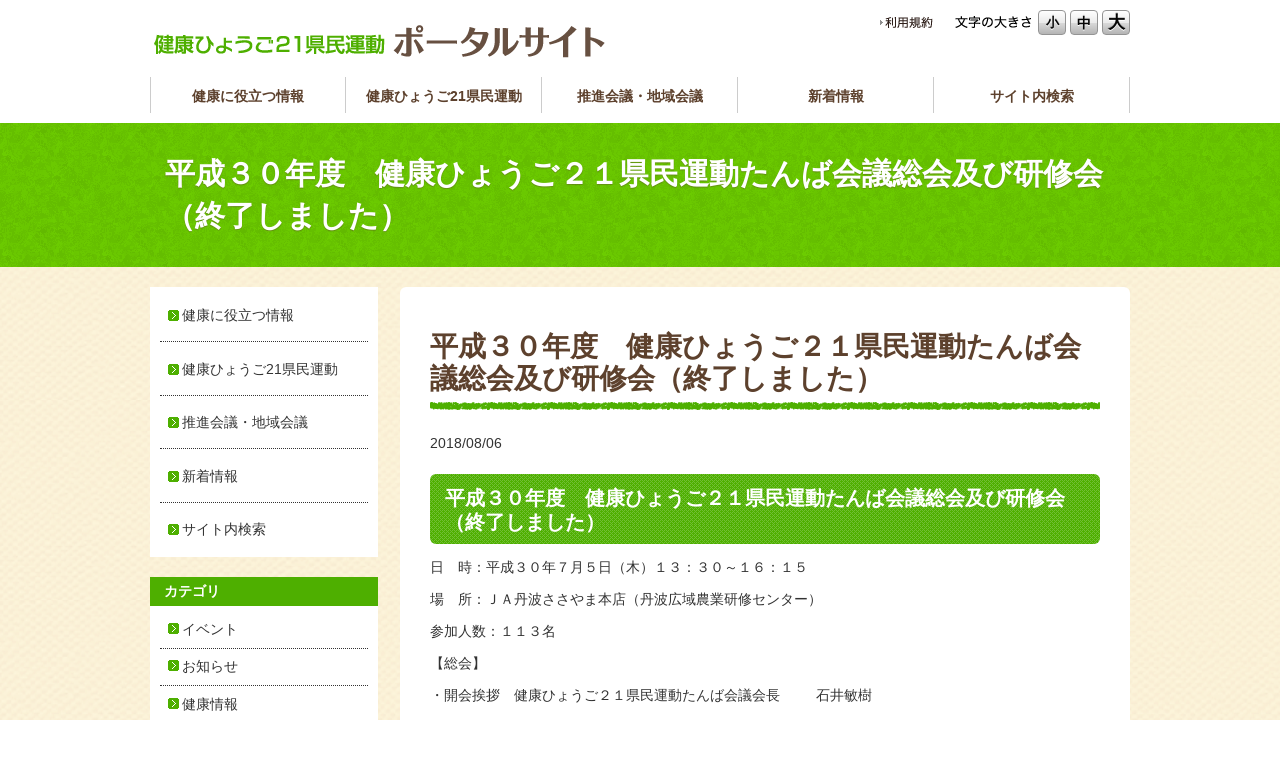

--- FILE ---
content_type: text/html; charset=UTF-8
request_url: https://www.kenko-hyogo21.jp/report/6850/
body_size: 8889
content:
<!DOCTYPE html>
<meta http-equiv="Content-Type" content="text/html; charset=UTF-8">
<meta http-equiv="X-UA-Compatible" content="IE=edge,chrome=1">
<meta http-equiv="content-language" content="ja"> 
<title>平成３０年度　健康ひょうご２１県民運動たんば会議総会及び研修会（終了しました） | 健康ひょうご21県民運動ポータルサイト</title>
<meta name="description" content="健康ひょうご21県民運動ポータルサイト">
<meta  name="keywords" content="健康ひょうご21県民運動ポータルサイト"><!--<meta name="viewport" content="width=device-width,initial-scale=1,user-scalable=no,maximum-scale=1" />-->

<!-- for apple -->
<!--<link rel="apple-touch-icon" sizes="180x180" href="https://www.kenko-hyogo21.jp/wp/wp-content/themes/kenko-hyogo21/images/favicon_icon_ogp/apple-icon-180x180.png">-->
<!-- favicon -->
<!--<link rel="icon" href="https://www.kenko-hyogo21.jp/wp/wp-content/themes/kenko-hyogo21/images/favicon_icon_ogp/favicon.ico" type="image/x-icon">-->

<!--[if lt IE 9]>
<script src="https://www.kenko-hyogo21.jp/wp/wp-content/themes/kenko-hyogo21/js/html5shiv.js"></script>
<script src="https://www.kenko-hyogo21.jp/wp/wp-content/themes/kenko-hyogo21/js/IE9.js></script>
<script src="https://www.kenko-hyogo21.jp/wp/wp-content/themes/kenko-hyogo21/js/css3-mediaqueries.js></script>
<![endif]-->
 <meta name='robots' content='max-image-preview:large' />
	<style>img:is([sizes="auto" i], [sizes^="auto," i]) { contain-intrinsic-size: 3000px 1500px }</style>
	<script type="text/javascript">
/* <![CDATA[ */
window._wpemojiSettings = {"baseUrl":"https:\/\/s.w.org\/images\/core\/emoji\/16.0.1\/72x72\/","ext":".png","svgUrl":"https:\/\/s.w.org\/images\/core\/emoji\/16.0.1\/svg\/","svgExt":".svg","source":{"concatemoji":"https:\/\/www.kenko-hyogo21.jp\/wp\/wp-includes\/js\/wp-emoji-release.min.js"}};
/*! This file is auto-generated */
!function(s,n){var o,i,e;function c(e){try{var t={supportTests:e,timestamp:(new Date).valueOf()};sessionStorage.setItem(o,JSON.stringify(t))}catch(e){}}function p(e,t,n){e.clearRect(0,0,e.canvas.width,e.canvas.height),e.fillText(t,0,0);var t=new Uint32Array(e.getImageData(0,0,e.canvas.width,e.canvas.height).data),a=(e.clearRect(0,0,e.canvas.width,e.canvas.height),e.fillText(n,0,0),new Uint32Array(e.getImageData(0,0,e.canvas.width,e.canvas.height).data));return t.every(function(e,t){return e===a[t]})}function u(e,t){e.clearRect(0,0,e.canvas.width,e.canvas.height),e.fillText(t,0,0);for(var n=e.getImageData(16,16,1,1),a=0;a<n.data.length;a++)if(0!==n.data[a])return!1;return!0}function f(e,t,n,a){switch(t){case"flag":return n(e,"\ud83c\udff3\ufe0f\u200d\u26a7\ufe0f","\ud83c\udff3\ufe0f\u200b\u26a7\ufe0f")?!1:!n(e,"\ud83c\udde8\ud83c\uddf6","\ud83c\udde8\u200b\ud83c\uddf6")&&!n(e,"\ud83c\udff4\udb40\udc67\udb40\udc62\udb40\udc65\udb40\udc6e\udb40\udc67\udb40\udc7f","\ud83c\udff4\u200b\udb40\udc67\u200b\udb40\udc62\u200b\udb40\udc65\u200b\udb40\udc6e\u200b\udb40\udc67\u200b\udb40\udc7f");case"emoji":return!a(e,"\ud83e\udedf")}return!1}function g(e,t,n,a){var r="undefined"!=typeof WorkerGlobalScope&&self instanceof WorkerGlobalScope?new OffscreenCanvas(300,150):s.createElement("canvas"),o=r.getContext("2d",{willReadFrequently:!0}),i=(o.textBaseline="top",o.font="600 32px Arial",{});return e.forEach(function(e){i[e]=t(o,e,n,a)}),i}function t(e){var t=s.createElement("script");t.src=e,t.defer=!0,s.head.appendChild(t)}"undefined"!=typeof Promise&&(o="wpEmojiSettingsSupports",i=["flag","emoji"],n.supports={everything:!0,everythingExceptFlag:!0},e=new Promise(function(e){s.addEventListener("DOMContentLoaded",e,{once:!0})}),new Promise(function(t){var n=function(){try{var e=JSON.parse(sessionStorage.getItem(o));if("object"==typeof e&&"number"==typeof e.timestamp&&(new Date).valueOf()<e.timestamp+604800&&"object"==typeof e.supportTests)return e.supportTests}catch(e){}return null}();if(!n){if("undefined"!=typeof Worker&&"undefined"!=typeof OffscreenCanvas&&"undefined"!=typeof URL&&URL.createObjectURL&&"undefined"!=typeof Blob)try{var e="postMessage("+g.toString()+"("+[JSON.stringify(i),f.toString(),p.toString(),u.toString()].join(",")+"));",a=new Blob([e],{type:"text/javascript"}),r=new Worker(URL.createObjectURL(a),{name:"wpTestEmojiSupports"});return void(r.onmessage=function(e){c(n=e.data),r.terminate(),t(n)})}catch(e){}c(n=g(i,f,p,u))}t(n)}).then(function(e){for(var t in e)n.supports[t]=e[t],n.supports.everything=n.supports.everything&&n.supports[t],"flag"!==t&&(n.supports.everythingExceptFlag=n.supports.everythingExceptFlag&&n.supports[t]);n.supports.everythingExceptFlag=n.supports.everythingExceptFlag&&!n.supports.flag,n.DOMReady=!1,n.readyCallback=function(){n.DOMReady=!0}}).then(function(){return e}).then(function(){var e;n.supports.everything||(n.readyCallback(),(e=n.source||{}).concatemoji?t(e.concatemoji):e.wpemoji&&e.twemoji&&(t(e.twemoji),t(e.wpemoji)))}))}((window,document),window._wpemojiSettings);
/* ]]> */
</script>
	<style type="text/css">
	.wp-pagenavi{margin-left:auto !important; margin-right:auto; !important}
	</style>
  <link rel='stylesheet' id='external-links-css' href='https://www.kenko-hyogo21.jp/wp/wp-content/plugins/sem-external-links/sem-external-links.css' type='text/css' media='all' />
<style id='wp-emoji-styles-inline-css' type='text/css'>

	img.wp-smiley, img.emoji {
		display: inline !important;
		border: none !important;
		box-shadow: none !important;
		height: 1em !important;
		width: 1em !important;
		margin: 0 0.07em !important;
		vertical-align: -0.1em !important;
		background: none !important;
		padding: 0 !important;
	}
</style>
<link rel='stylesheet' id='wp-block-library-css' href='https://www.kenko-hyogo21.jp/wp/wp-includes/css/dist/block-library/style.min.css' type='text/css' media='all' />
<style id='classic-theme-styles-inline-css' type='text/css'>
/*! This file is auto-generated */
.wp-block-button__link{color:#fff;background-color:#32373c;border-radius:9999px;box-shadow:none;text-decoration:none;padding:calc(.667em + 2px) calc(1.333em + 2px);font-size:1.125em}.wp-block-file__button{background:#32373c;color:#fff;text-decoration:none}
</style>
<style id='global-styles-inline-css' type='text/css'>
:root{--wp--preset--aspect-ratio--square: 1;--wp--preset--aspect-ratio--4-3: 4/3;--wp--preset--aspect-ratio--3-4: 3/4;--wp--preset--aspect-ratio--3-2: 3/2;--wp--preset--aspect-ratio--2-3: 2/3;--wp--preset--aspect-ratio--16-9: 16/9;--wp--preset--aspect-ratio--9-16: 9/16;--wp--preset--color--black: #000000;--wp--preset--color--cyan-bluish-gray: #abb8c3;--wp--preset--color--white: #ffffff;--wp--preset--color--pale-pink: #f78da7;--wp--preset--color--vivid-red: #cf2e2e;--wp--preset--color--luminous-vivid-orange: #ff6900;--wp--preset--color--luminous-vivid-amber: #fcb900;--wp--preset--color--light-green-cyan: #7bdcb5;--wp--preset--color--vivid-green-cyan: #00d084;--wp--preset--color--pale-cyan-blue: #8ed1fc;--wp--preset--color--vivid-cyan-blue: #0693e3;--wp--preset--color--vivid-purple: #9b51e0;--wp--preset--gradient--vivid-cyan-blue-to-vivid-purple: linear-gradient(135deg,rgba(6,147,227,1) 0%,rgb(155,81,224) 100%);--wp--preset--gradient--light-green-cyan-to-vivid-green-cyan: linear-gradient(135deg,rgb(122,220,180) 0%,rgb(0,208,130) 100%);--wp--preset--gradient--luminous-vivid-amber-to-luminous-vivid-orange: linear-gradient(135deg,rgba(252,185,0,1) 0%,rgba(255,105,0,1) 100%);--wp--preset--gradient--luminous-vivid-orange-to-vivid-red: linear-gradient(135deg,rgba(255,105,0,1) 0%,rgb(207,46,46) 100%);--wp--preset--gradient--very-light-gray-to-cyan-bluish-gray: linear-gradient(135deg,rgb(238,238,238) 0%,rgb(169,184,195) 100%);--wp--preset--gradient--cool-to-warm-spectrum: linear-gradient(135deg,rgb(74,234,220) 0%,rgb(151,120,209) 20%,rgb(207,42,186) 40%,rgb(238,44,130) 60%,rgb(251,105,98) 80%,rgb(254,248,76) 100%);--wp--preset--gradient--blush-light-purple: linear-gradient(135deg,rgb(255,206,236) 0%,rgb(152,150,240) 100%);--wp--preset--gradient--blush-bordeaux: linear-gradient(135deg,rgb(254,205,165) 0%,rgb(254,45,45) 50%,rgb(107,0,62) 100%);--wp--preset--gradient--luminous-dusk: linear-gradient(135deg,rgb(255,203,112) 0%,rgb(199,81,192) 50%,rgb(65,88,208) 100%);--wp--preset--gradient--pale-ocean: linear-gradient(135deg,rgb(255,245,203) 0%,rgb(182,227,212) 50%,rgb(51,167,181) 100%);--wp--preset--gradient--electric-grass: linear-gradient(135deg,rgb(202,248,128) 0%,rgb(113,206,126) 100%);--wp--preset--gradient--midnight: linear-gradient(135deg,rgb(2,3,129) 0%,rgb(40,116,252) 100%);--wp--preset--font-size--small: 13px;--wp--preset--font-size--medium: 20px;--wp--preset--font-size--large: 36px;--wp--preset--font-size--x-large: 42px;--wp--preset--spacing--20: 0.44rem;--wp--preset--spacing--30: 0.67rem;--wp--preset--spacing--40: 1rem;--wp--preset--spacing--50: 1.5rem;--wp--preset--spacing--60: 2.25rem;--wp--preset--spacing--70: 3.38rem;--wp--preset--spacing--80: 5.06rem;--wp--preset--shadow--natural: 6px 6px 9px rgba(0, 0, 0, 0.2);--wp--preset--shadow--deep: 12px 12px 50px rgba(0, 0, 0, 0.4);--wp--preset--shadow--sharp: 6px 6px 0px rgba(0, 0, 0, 0.2);--wp--preset--shadow--outlined: 6px 6px 0px -3px rgba(255, 255, 255, 1), 6px 6px rgba(0, 0, 0, 1);--wp--preset--shadow--crisp: 6px 6px 0px rgba(0, 0, 0, 1);}:where(.is-layout-flex){gap: 0.5em;}:where(.is-layout-grid){gap: 0.5em;}body .is-layout-flex{display: flex;}.is-layout-flex{flex-wrap: wrap;align-items: center;}.is-layout-flex > :is(*, div){margin: 0;}body .is-layout-grid{display: grid;}.is-layout-grid > :is(*, div){margin: 0;}:where(.wp-block-columns.is-layout-flex){gap: 2em;}:where(.wp-block-columns.is-layout-grid){gap: 2em;}:where(.wp-block-post-template.is-layout-flex){gap: 1.25em;}:where(.wp-block-post-template.is-layout-grid){gap: 1.25em;}.has-black-color{color: var(--wp--preset--color--black) !important;}.has-cyan-bluish-gray-color{color: var(--wp--preset--color--cyan-bluish-gray) !important;}.has-white-color{color: var(--wp--preset--color--white) !important;}.has-pale-pink-color{color: var(--wp--preset--color--pale-pink) !important;}.has-vivid-red-color{color: var(--wp--preset--color--vivid-red) !important;}.has-luminous-vivid-orange-color{color: var(--wp--preset--color--luminous-vivid-orange) !important;}.has-luminous-vivid-amber-color{color: var(--wp--preset--color--luminous-vivid-amber) !important;}.has-light-green-cyan-color{color: var(--wp--preset--color--light-green-cyan) !important;}.has-vivid-green-cyan-color{color: var(--wp--preset--color--vivid-green-cyan) !important;}.has-pale-cyan-blue-color{color: var(--wp--preset--color--pale-cyan-blue) !important;}.has-vivid-cyan-blue-color{color: var(--wp--preset--color--vivid-cyan-blue) !important;}.has-vivid-purple-color{color: var(--wp--preset--color--vivid-purple) !important;}.has-black-background-color{background-color: var(--wp--preset--color--black) !important;}.has-cyan-bluish-gray-background-color{background-color: var(--wp--preset--color--cyan-bluish-gray) !important;}.has-white-background-color{background-color: var(--wp--preset--color--white) !important;}.has-pale-pink-background-color{background-color: var(--wp--preset--color--pale-pink) !important;}.has-vivid-red-background-color{background-color: var(--wp--preset--color--vivid-red) !important;}.has-luminous-vivid-orange-background-color{background-color: var(--wp--preset--color--luminous-vivid-orange) !important;}.has-luminous-vivid-amber-background-color{background-color: var(--wp--preset--color--luminous-vivid-amber) !important;}.has-light-green-cyan-background-color{background-color: var(--wp--preset--color--light-green-cyan) !important;}.has-vivid-green-cyan-background-color{background-color: var(--wp--preset--color--vivid-green-cyan) !important;}.has-pale-cyan-blue-background-color{background-color: var(--wp--preset--color--pale-cyan-blue) !important;}.has-vivid-cyan-blue-background-color{background-color: var(--wp--preset--color--vivid-cyan-blue) !important;}.has-vivid-purple-background-color{background-color: var(--wp--preset--color--vivid-purple) !important;}.has-black-border-color{border-color: var(--wp--preset--color--black) !important;}.has-cyan-bluish-gray-border-color{border-color: var(--wp--preset--color--cyan-bluish-gray) !important;}.has-white-border-color{border-color: var(--wp--preset--color--white) !important;}.has-pale-pink-border-color{border-color: var(--wp--preset--color--pale-pink) !important;}.has-vivid-red-border-color{border-color: var(--wp--preset--color--vivid-red) !important;}.has-luminous-vivid-orange-border-color{border-color: var(--wp--preset--color--luminous-vivid-orange) !important;}.has-luminous-vivid-amber-border-color{border-color: var(--wp--preset--color--luminous-vivid-amber) !important;}.has-light-green-cyan-border-color{border-color: var(--wp--preset--color--light-green-cyan) !important;}.has-vivid-green-cyan-border-color{border-color: var(--wp--preset--color--vivid-green-cyan) !important;}.has-pale-cyan-blue-border-color{border-color: var(--wp--preset--color--pale-cyan-blue) !important;}.has-vivid-cyan-blue-border-color{border-color: var(--wp--preset--color--vivid-cyan-blue) !important;}.has-vivid-purple-border-color{border-color: var(--wp--preset--color--vivid-purple) !important;}.has-vivid-cyan-blue-to-vivid-purple-gradient-background{background: var(--wp--preset--gradient--vivid-cyan-blue-to-vivid-purple) !important;}.has-light-green-cyan-to-vivid-green-cyan-gradient-background{background: var(--wp--preset--gradient--light-green-cyan-to-vivid-green-cyan) !important;}.has-luminous-vivid-amber-to-luminous-vivid-orange-gradient-background{background: var(--wp--preset--gradient--luminous-vivid-amber-to-luminous-vivid-orange) !important;}.has-luminous-vivid-orange-to-vivid-red-gradient-background{background: var(--wp--preset--gradient--luminous-vivid-orange-to-vivid-red) !important;}.has-very-light-gray-to-cyan-bluish-gray-gradient-background{background: var(--wp--preset--gradient--very-light-gray-to-cyan-bluish-gray) !important;}.has-cool-to-warm-spectrum-gradient-background{background: var(--wp--preset--gradient--cool-to-warm-spectrum) !important;}.has-blush-light-purple-gradient-background{background: var(--wp--preset--gradient--blush-light-purple) !important;}.has-blush-bordeaux-gradient-background{background: var(--wp--preset--gradient--blush-bordeaux) !important;}.has-luminous-dusk-gradient-background{background: var(--wp--preset--gradient--luminous-dusk) !important;}.has-pale-ocean-gradient-background{background: var(--wp--preset--gradient--pale-ocean) !important;}.has-electric-grass-gradient-background{background: var(--wp--preset--gradient--electric-grass) !important;}.has-midnight-gradient-background{background: var(--wp--preset--gradient--midnight) !important;}.has-small-font-size{font-size: var(--wp--preset--font-size--small) !important;}.has-medium-font-size{font-size: var(--wp--preset--font-size--medium) !important;}.has-large-font-size{font-size: var(--wp--preset--font-size--large) !important;}.has-x-large-font-size{font-size: var(--wp--preset--font-size--x-large) !important;}
:where(.wp-block-post-template.is-layout-flex){gap: 1.25em;}:where(.wp-block-post-template.is-layout-grid){gap: 1.25em;}
:where(.wp-block-columns.is-layout-flex){gap: 2em;}:where(.wp-block-columns.is-layout-grid){gap: 2em;}
:root :where(.wp-block-pullquote){font-size: 1.5em;line-height: 1.6;}
</style>
<link rel='stylesheet' id='wp-polls-css' href='https://www.kenko-hyogo21.jp/wp/wp-content/plugins/wp-polls/polls-css.css' type='text/css' media='all' />
<style id='wp-polls-inline-css' type='text/css'>
.wp-polls .pollbar {
	margin: 1px;
	font-size: 8px;
	line-height: 10px;
	height: 10px;
	background: #d8e1eb;
	border: 1px solid #c8c8c8;
}

</style>
<link rel='stylesheet' id='reset-css-css' href='https://www.kenko-hyogo21.jp/wp/wp-content/themes/kenko-hyogo21/css/reset.css' type='text/css' media='all' />
<link rel='stylesheet' id='font-awesome-css-css' href='https://www.kenko-hyogo21.jp/wp/wp-content/themes/kenko-hyogo21/font/font-awesome/css/font-awesome.css' type='text/css' media='all' />
<link rel='stylesheet' id='common-css-css' href='https://www.kenko-hyogo21.jp/wp/wp-content/themes/kenko-hyogo21/css/style.css' type='text/css' media='all' />
<link rel='stylesheet' id='wp-pagenavi-style-css' href='https://www.kenko-hyogo21.jp/wp/wp-content/plugins/wp-pagenavi-style/css/css3_green.css' type='text/css' media='all' />
<script type="text/javascript" src="https://www.kenko-hyogo21.jp/wp/wp-content/themes/kenko-hyogo21/js/jquery-1.11.1.min.js" id="jquery-js"></script>
<script type="text/javascript" src="https://www.kenko-hyogo21.jp/wp/wp-content/themes/kenko-hyogo21/js/css3-mediaqueries.js" id="css3-mediaqueries-js"></script>
<script type="text/javascript" src="https://www.kenko-hyogo21.jp/wp/wp-content/themes/kenko-hyogo21/js/jquery.cookie.js" id="cookie-js-js"></script>
<script type="text/javascript" src="https://www.kenko-hyogo21.jp/wp/wp-content/themes/kenko-hyogo21/js/jquery.textresizer.min.js" id="textresizer-js-js"></script>
<link rel="https://api.w.org/" href="https://www.kenko-hyogo21.jp/wp-json/" /><link rel="alternate" title="JSON" type="application/json" href="https://www.kenko-hyogo21.jp/wp-json/wp/v2/posts/6850" /><link rel="alternate" title="oEmbed (JSON)" type="application/json+oembed" href="https://www.kenko-hyogo21.jp/wp-json/oembed/1.0/embed?url=https%3A%2F%2Fwww.kenko-hyogo21.jp%2Freport%2F6850%2F" />
<link rel="alternate" title="oEmbed (XML)" type="text/xml+oembed" href="https://www.kenko-hyogo21.jp/wp-json/oembed/1.0/embed?url=https%3A%2F%2Fwww.kenko-hyogo21.jp%2Freport%2F6850%2F&#038;format=xml" />
	<style type="text/css">
	 .wp-pagenavi
	{
		font-size:12px !important;
	}
	</style>
	<link rel="icon" href="https://www.kenko-hyogo21.jp/wp/wp-content/uploads/2025/11/cropped-kenzoukun01-32x32.png" sizes="32x32" />
<link rel="icon" href="https://www.kenko-hyogo21.jp/wp/wp-content/uploads/2025/11/cropped-kenzoukun01-192x192.png" sizes="192x192" />
<link rel="apple-touch-icon" href="https://www.kenko-hyogo21.jp/wp/wp-content/uploads/2025/11/cropped-kenzoukun01-180x180.png" />
<meta name="msapplication-TileImage" content="https://www.kenko-hyogo21.jp/wp/wp-content/uploads/2025/11/cropped-kenzoukun01-270x270.png" />
<script type="text/javascript">
jQuery(document).ready( function() {
	jQuery( "#fontsize a" ).textresizer({
		target: "#contents",
		type: "cssClass",
		sizes: [
			"font_size1",
			"font_size2",
			"font_size3"
		]
	});
});
</script>
<script type="text/javascript">
jQuery(window).on("load",function(){
jQuery("#fontsize ul li a").heightLine({fontSizeCheck:true});
});
</script>
<script type="text/javascript">
jQuery(window).on("load",function(){
jQuery("#fontsize a").click(function(){
location.reload();})
});
</script>



<script>
  (function(i,s,o,g,r,a,m){i['GoogleAnalyticsObject']=r;i[r]=i[r]||function(){
  (i[r].q=i[r].q||[]).push(arguments)},i[r].l=1*new Date();a=s.createElement(o),
  m=s.getElementsByTagName(o)[0];a.async=1;a.src=g;m.parentNode.insertBefore(a,m)
  })(window,document,'script','//www.google-analytics.com/analytics.js','ga');

  ga('create', 'UA-58620639-1', 'auto');
  ga('send', 'pageview');

</script>

</head>

<body class="wp-singular post-template-default single single-post postid-6850 single-format-standard wp-theme-kenko-hyogo21">
<header id="header" role="banner">
<div class="container">

<h1 id="header-logo">
<a href="https://www.kenko-hyogo21.jp/" title="健康ひょうご21県民運動 ポータルサイト">
<img src="https://www.kenko-hyogo21.jp/wp/wp-content/themes/kenko-hyogo21/images/header-logo.png" alt="健康ひょうご21県民運動 ポータルサイト">
</a>
</h1>
<!-- /#site_title-->


<div id="fontsize" class="cf">
<p><img alt="文字の大きさ" src="https://www.kenko-hyogo21.jp/wp/wp-content/themes/kenko-hyogo21/images/header-fontsize_txt.png"></p>
<ul>
<li><a href="javascript:void(0)" class="font_size1" >小</a></li>
<li><a href="javascript:void(0)" class="font_size2" >中</a></li>
<li><a href="javascript:void(0)" class="font_size3" >大</a></li>
</ul>
</div>
<!-- /#fontsize -->

<nav id="header-navi">
<ul class="cf" style="margin-top: 2px;">
<li class="mr20"><a href="https://www.kenko-hyogo21.jp/policy/"><img src="https://www.kenko-hyogo21.jp/wp/wp-content/themes/kenko-hyogo21/images/header-navi01.png" alt="利用規約"></a></li>
<!--<li><a href="#"><img src="https://www.kenko-hyogo21.jp/wp/wp-content/themes/kenko-hyogo21/images/header-navi02.png" alt="サイトマップ"></a></li>
<li><a href="#" class="loginbtn"><img src="https://www.kenko-hyogo21.jp/wp/wp-content/themes/kenko-hyogo21/images/header-login_btn.png" alt="関係者ログイン"></a></li>-->
</ul><!-- /#header-navi -->
</nav>

  <nav>

<ul  id="gnavi" class="cf">
<!--
<li><a href="https://www.kenko-hyogo21.jp/%e5%b9%b3%e6%88%90%ef%bc%93%ef%bc%90%e5%b9%b4%e5%ba%a6%e3%80%80%e5%81%a5%e5%ba%b7%e3%81%b2%e3%82%87%e3%81%86%e3%81%94%ef%bc%92%ef%bc%91%e7%9c%8c%e6%b0%91%e9%81%8b%e5%8b%95%e3%81%9f%e3%82%93%e3%81%b0-2/">特集記事</a>
 </li>-->
 
<li><a href="https://www.kenko-hyogo21.jp/health/">健康に役立つ情報</a> 
<div class="gnavi-sub"><ul>
<li><a href="https://www.kenko-hyogo21.jp/health/shihyo/">県民行動指標</a></li><li><a href="https://www.kenko-hyogo21.jp/health/kenkocheck/">健康チェック</a></li><li><a href="https://www.kenko-hyogo21.jp/health/physical_health/">からだの健康</a></li><li><a href="https://www.kenko-hyogo21.jp/health/syoku/">食の健康</a></li><li><a href="https://www.kenko-hyogo21.jp/health/tabako/">たばこ対策</a></li><li><a href="https://www.kenko-hyogo21.jp/health/alcohol_measures/">アルコール対策</a></li><li><a href="https://www.kenko-hyogo21.jp/health/tooth_mouth/">歯と口腔</a></li><li><a href="https://www.kenko-hyogo21.jp/health/kokoro/">こころの健康</a></li><li><a href="https://www.kenko-hyogo21.jp/health/ensure/">健康危機対策</a></li><li><a href="https://www.kenko-hyogo21.jp/health/kenkou-taisou/">健康体操</a></li><li><a href="https://www.kenko-hyogo21.jp/health/health_policy/">兵庫県の健康政策</a></li></ul></div>
 </li>
<li><a href="https://www.kenko-hyogo21.jp/kenko-hyogo21/">健康ひょうご21県民運動</a>
<div class="gnavi-sub"><ul>
<li><a href="https://www.kenko-hyogo21.jp/kenko-hyogo21/greeting/">会長あいさつ</a></li><li><a href="https://www.kenko-hyogo21.jp/kenko-hyogo21/about/">県民運動とは</a></li><li><a href="https://www.kenko-hyogo21.jp/kenko-hyogo21/taisei/">推進体制</a></li><li><a href="https://www.kenko-hyogo21.jp/kenko-hyogo21/suishin_about/">参画団体と推進員</a></li><li><a href="https://www.kenko-hyogo21.jp/kenko-hyogo21/myplan/">マイプラン実践講座</a></li><li><a href="https://www.kenko-hyogo21.jp/kenko-hyogo21/syokujigyo/">食生活改善事業</a></li><li><a href="https://www.kenko-hyogo21.jp/kenko-hyogo21/concert/">😊食育コンサート🎶</a></li><li><a href="https://www.kenko-hyogo21.jp/kenko-hyogo21/soysong/">大豆のうた</a></li><li><a href="https://www.kenko-hyogo21.jp/kenko-hyogo21/sponsor/">協賛企業のご紹介</a></li><li><a href="https://www.kenko-hyogo21.jp/kenko-hyogo21/kenkou_hiroba/">県民運動のひろば</a></li><li><a href="https://www.kenko-hyogo21.jp/kenko-hyogo21/health_knowledge/">健康づくり情報・基礎知識</a></li><li><a href="https://www.kenko-hyogo21.jp/kenko-hyogo21/%e5%8f%82%e7%94%bb%e5%9b%a3%e4%bd%93%e5%81%a5%e5%ba%b7%e6%83%85%e5%a0%b1%e3%81%b8%e3%81%ae%e3%83%aa%e3%83%b3%e3%82%af%e3%83%9a%e3%83%bc%e3%82%b8/">参画団体健康情報へのリンクページ</a></li><li><a href="https://www.kenko-hyogo21.jp/kenko-hyogo21/2_anniversary-html/">&#8220;祝&#8221;健康ひょうご21県民運動20周年</a></li><li><a href="https://www.kenko-hyogo21.jp/kenko-hyogo21/movie/">健康づくりに関する講演会動画</a></li></ul></div>
 </li>

<li><a href="https://www.kenko-hyogo21.jp/branch-info/">推進会議・地域会議</a>
<div class="gnavi-sub"><ul>
<li><a href="https://www.kenko-hyogo21.jp/branch-info/headquarters/">推進会議</a></li><li><a href="https://www.kenko-hyogo21.jp/branch-info/s_hanshin/">阪神南会議</a></li><li><a href="https://www.kenko-hyogo21.jp/branch-info/n_hanshin/">阪神北会議</a></li><li><a href="https://www.kenko-hyogo21.jp/branch-info/e_harima/">東播磨会議</a></li><li><a href="https://www.kenko-hyogo21.jp/branch-info/n_harima/">北播磨会議</a></li><li><a href="https://www.kenko-hyogo21.jp/branch-info/c_harima/">中播磨会議</a></li><li><a href="https://www.kenko-hyogo21.jp/branch-info/w_harima/">西播磨会議</a></li><li><a href="https://www.kenko-hyogo21.jp/branch-info/tajima/">但馬会議</a></li><li><a href="https://www.kenko-hyogo21.jp/branch-info/tanba/">たんば会議</a></li><li><a href="https://www.kenko-hyogo21.jp/branch-info/awaji/">淡路会議</a></li></ul></div>
 </li>

<li><a href="https://www.kenko-hyogo21.jp/update/">新着情報</a>
 </li>
 <li><a href="https://www.kenko-hyogo21.jp/sitesearch/">サイト内検索</a></li> 
</ul><!-- /#gnavi -->
 </nav>
</div><!-- /container-->
</header><!-- /header -->
  <section id="header-title"> 
           <!--▽container▽-->
           <div class="container">
		   
<h1>平成３０年度　健康ひょうご２１県民運動たんば会議総会及び研修会（終了しました）</h1></div>
<!--△container△--> 
 </section> <div id="contents"  class="container" role="main">
<!--▼▼contents-main▼▼-->
<article id="contents-main">

<!--▼edit-box▼-->
<div id="edit-box">

<h1>平成３０年度　健康ひょうご２１県民運動たんば会議総会及び研修会（終了しました）</h1>
 <p class="time">2018/08/06</p>
  

 <!--▼section-box▲▼-->
          <section id="jump1" class="section-box">
          <h2>平成３０年度　健康ひょうご２１県民運動たんば会議総会及び研修会（終了しました）</h2>


           <p>日　時：平成３０年７月５日（木）１３：３０～１６：１５</p>
<p>場　所：ＪＡ丹波ささやま本店（丹波広域農業研修センター）</p>
<p>参加人数：１１３名</p>
<p>【総会】</p>
<p>・開会挨拶　健康ひょうご２１県民運動たんば会議会長         石井敏樹</p>
<p>・来賓祝辞　篠山市長　酒井　隆明氏</p>
<p>・議事</p>
<p>【研修会】</p>
<p>・＋１０分（プラス・テン）エクササイズ</p>
<p>講師　公益財団法人　兵庫県健康財団　健康運動指導士　亀澤　徹郎氏</p>
<p>・情報提供「丹波圏域における食の現状について」</p>
<p>丹波健康福祉事務所健康管理課　山下かえで管理栄養士</p>
<p>・講演「健康長寿を目指す食べ方～食べるタイミングと食べる順番とは？～」</p>
<p>講師　京都女子大学家政学部食物栄養学科   教授　今井　佐恵子氏</p>
<p>たくさんの方にご参加いただき、ありがとうございました。</p>
<p><img decoding="async" width="30" height="30" class="details-image alignnone" alt="" src="https://www.kenko-hyogo21.jp/wp/wp-content/uploads/2018/04/admin-ajax.png" />　総会・研修会報告</p>
<p>&nbsp;</p>
<p>&nbsp;</p>
<p>&nbsp;</p>


</section>

<!--▲section-box▲-->

 
 </div>
<!--▲edit-box▲-->




</article>
<!--▲▲contents-main▲▲-->

<div id="contents-side">

            <nav>
                <ul class="sidenavi">
            <li class="first"><a href="https://www.kenko-hyogo21.jp/health/">健康に役立つ情報</a>
            </li>
            <li><a href="https://www.kenko-hyogo21.jp/kenko-hyogo21/">健康ひょうご21県民運動</a>
                </li>
                <li><a href="https://www.kenko-hyogo21.jp/branch-info/">推進会議・地域会議</a>
                    </li>
                    <li><a href="https://www.kenko-hyogo21.jp/update/">新着情報</a>
                        </li>
                        <li class="last"><a href="https://www.kenko-hyogo21.jp/sitesearch/">サイト内検索</a>
                        </li>
        </ul>
        <!-- /#sidenavi-->

        
    </nav>

    
        <nav>
        <h3 class="title">カテゴリ</h3>
        <ul class="sidenavi sidenavi-thin">
            	<li class="cat-item cat-item-94"><a href="https://www.kenko-hyogo21.jp/category/event/">イベント</a>
</li>
	<li class="cat-item cat-item-55"><a href="https://www.kenko-hyogo21.jp/category/info/">お知らせ</a>
</li>
	<li class="cat-item cat-item-102"><a href="https://www.kenko-hyogo21.jp/category/health_info/">健康情報</a>
</li>
	<li class="cat-item cat-item-104"><a href="https://www.kenko-hyogo21.jp/category/report/">報告</a>
</li>
        </ul>
    </nav>
    <nav>
        <h3 class="title">アーカイブ</h3>
        <ul class="sidenavi sidenavi-thin">
            	<li><a href='https://www.kenko-hyogo21.jp/date/2026/'>2026年</a></li>
	<li><a href='https://www.kenko-hyogo21.jp/date/2025/'>2025年</a></li>
	<li><a href='https://www.kenko-hyogo21.jp/date/2024/'>2024年</a></li>
	<li><a href='https://www.kenko-hyogo21.jp/date/2023/'>2023年</a></li>
	<li><a href='https://www.kenko-hyogo21.jp/date/2022/'>2022年</a></li>
	<li><a href='https://www.kenko-hyogo21.jp/date/2021/'>2021年</a></li>
	<li><a href='https://www.kenko-hyogo21.jp/date/2020/'>2020年</a></li>
	<li><a href='https://www.kenko-hyogo21.jp/date/2019/'>2019年</a></li>
	<li><a href='https://www.kenko-hyogo21.jp/date/2018/'>2018年</a></li>
	<li><a href='https://www.kenko-hyogo21.jp/date/2017/'>2017年</a></li>
        </ul>
    </nav>
    <nav>
        <h3 class="title">新着記事</h3>

        <div>
            
                        <ul class="sidenavi sidenavi-thin">
                                <li>

                    <a href="https://www.kenko-hyogo21.jp/report/17554/" title="令和7年12月26日（金）伊丹いずみ会 「クリスマスケーキを作ろう」　サカモトキッチンスタジオ 主宰 坂本 佳奈 氏">
    <span class="date" style="color:#717171;">2026/02/19</span><br>
    令和7年12月26日（金）伊丹いずみ会 「クリスマスケーキを作ろう」　サカモトキッチンスタジオ 主宰 坂本 佳奈 氏    </a>
                
                </li>

                                <li>

                    <a href="https://www.kenko-hyogo21.jp/report/17647/" title="12月19日(金)　神鋼テクノ株式会社　認知症の正しい知識、理解、共生社会について　加古川中央市民病院 認知症看護認定看護師 寺田　美奈子 氏">
    <span class="date" style="color:#717171;">2026/02/16</span><br>
    12月19日(金)　神鋼テクノ株式会社　認知症の正しい知識、理解、共生社会について　加古川中央市民病院 認知症看護認定看護師 寺田　美奈子 氏    </a>
                
                </li>

                                <li>

                    <a href="https://www.kenko-hyogo21.jp/info/16189/" title="『令和７年度 がん・生活習慣病講演会』参加申込みは終了しました">
    <span class="date" style="color:#717171;">2026/01/28</span><br>
    『令和７年度 がん・生活習慣病講演会』参加申込みは終了しました    </a>
                
                </li>

                            </ul>
                            </nav>

    


    </div>
    <!-- /#contents-side--></div>
<!-- /#contents -->
 
<footer id="footer" role="contentinfo">
<div class="container">
<div id="footer-address" class="cf">
<div>
<h3>問い合わせ先</h3>
<h4>健康ひょうご21県民運動推進会議</h4> 
<dl>
<!--<dt>〔 事務局 〕</dt>-->
<dd>〒652-0032 神戸市兵庫区荒田町2-1-12<br>
公益財団法人 兵庫県健康財団 健康づくり部<br>
TEL：078-579-0166　FAX：078-579-0600<br>
E-mail:portal-kenkodukurika[＠]kenkozaidan.or.jp<br>
※[＠]は半角に置き換えてください。
</dd>
</dl>
</div>
<div>
<h4 class="mt20">兵庫県</h4> 
<dl>
<!--<dt>〔 担　当 〕 </dt>-->
<dd>〒650-8567 神戸市中央区下山手通5-10-1<br>
保健医療部 健康増進課<br>
TEL：078-341-7711（代）<br>
E-mail:kenkouzoushinka[＠]pref.hyogo.lg.jp<br>
※[＠]は半角に置き換えてください。
</dd>
</dl>
</div>

<div class="banner">
<p><a href="http://web.pref.hyogo.lg.jp/" target="_blank" class="external" rel="nofollow"><img alt="兵庫県" src="https://www.kenko-hyogo21.jp/wp/wp-content/themes/kenko-hyogo21/images/footer_banner_01.gif"></a></p>
<p><a href="http://www.kenkozaidan.or.jp/" target="_blank" class="external" rel="nofollow"><img alt="兵庫県健康財団" src="https://www.kenko-hyogo21.jp/wp/wp-content/themes/kenko-hyogo21/images/footer_banner_02.png"></a></p>
</div>

</div>
 
<div id="footer-copy">
Copyright © 2015 kenko-hyogo21.jp. All Rights Reserved.
</div><!-- /footer_copy -->
</div><!-- /container -->
</footer><!-- /footer -->
<p id="pagetop" style="display: block;">
<a href="body"> 
<img alt="ページトップへ" src="https://www.kenko-hyogo21.jp/wp/wp-content/themes/kenko-hyogo21/images/pagetop.png">
</a>
</p>
<script type="speculationrules">
{"prefetch":[{"source":"document","where":{"and":[{"href_matches":"\/*"},{"not":{"href_matches":["\/wp\/wp-*.php","\/wp\/wp-admin\/*","\/wp\/wp-content\/uploads\/*","\/wp\/wp-content\/*","\/wp\/wp-content\/plugins\/*","\/wp\/wp-content\/themes\/kenko-hyogo21\/*","\/*\\?(.+)"]}},{"not":{"selector_matches":"a[rel~=\"nofollow\"]"}},{"not":{"selector_matches":".no-prefetch, .no-prefetch a"}}]},"eagerness":"conservative"}]}
</script>
<script type="text/javascript" id="wp-polls-js-extra">
/* <![CDATA[ */
var pollsL10n = {"ajax_url":"https:\/\/www.kenko-hyogo21.jp\/wp\/wp-admin\/admin-ajax.php","text_wait":"Your last request is still being processed. Please wait a while ...","text_valid":"Please choose a valid poll answer.","text_multiple":"Maximum number of choices allowed: ","show_loading":"1","show_fading":"1"};
/* ]]> */
</script>
<script type="text/javascript" src="https://www.kenko-hyogo21.jp/wp/wp-content/plugins/wp-polls/polls-js.js" id="wp-polls-js"></script>
<script type="text/javascript" src="https://www.kenko-hyogo21.jp/wp/wp-content/themes/kenko-hyogo21/js/common.js" id="common-js-js"></script>
<script type="text/javascript" src="https://www.kenko-hyogo21.jp/wp/wp-content/themes/kenko-hyogo21/js/OverlayEffectMenu.js" id="OverlayEffectMenu-js-js"></script>
<script type="text/javascript" src="https://www.kenko-hyogo21.jp/wp/wp-content/themes/kenko-hyogo21/js/jquery.heightLine.js" id="heightLine-js-js"></script>

<!-- Piwik -->
<!--
<script type="text/javascript">
  var _paq = _paq || [];
  _paq.push(['trackPageView']);
  _paq.push(['enableLinkTracking']);
  (function() {
    var u=(("https:" == document.location.protocol) ? "https" : "http") + "://www.kenko-hyogo21.jp/piwik/";
    _paq.push(['setTrackerUrl', u+'piwik.php']);
    _paq.push(['setSiteId', 1]);
    var d=document, g=d.createElement('script'), s=d.getElementsByTagName('script')[0]; g.type='text/javascript';
    g.defer=true; g.async=true; g.src=u+'piwik.js'; s.parentNode.insertBefore(g,s);
  })();
</script>
<noscript><p><img src="https://www.kenko-hyogo21.jp/piwik/piwik.php?idsite=1" style="border:0;" alt="" /></p></noscript>
-->
<!-- End Piwik Code -->
</body>
</html>


--- FILE ---
content_type: text/css
request_url: https://www.kenko-hyogo21.jp/wp/wp-content/themes/kenko-hyogo21/css/reset.css
body_size: 4433
content:

html, body, div, span, applet, object, iframe,
h1, h2, h3, h4, h5, h6, p, blockquote, pre,
a, abbr, acronym, address, big, cite, code,
del, dfn, em, img, ins, kbd, q, s, samp,
small, strike, strong, sub, sup, tt, var,
b, u, i, center,
dl, dt, dd, ol, ul, li,
fieldset, form, label, legend,
table, caption, tbody, tfoot, thead, tr, th, td,
article, aside, canvas, details, embed, 
figure, figcaption, footer, header, hgroup, 
menu, nav, output, ruby, section, summary,
time, mark, audio, video {
	margin: 0;
	padding: 0;
	border: 0;
	font-size: 100%;
	font: inherit;
	vertical-align: baseline;
}
/* HTML5 display-role reset for older browsers */
article, aside, details, figcaption, figure, 
footer, header, hgroup, menu, nav, section {
	display: block;
}
body {
	line-height: 1;
}
ol, ul {
	list-style: none;
}
blockquote, q {
	quotes: none;
}
blockquote:before, blockquote:after,
q:before, q:after {
	content: '';
	content: none;
}
table {
	border-collapse: collapse;
	border-spacing: 0;
}





@charset "utf-8";

/** 
 *
 * Base css
 *
 * Extract normalize.css 2011-06-21T18:23 UTC
 *  http://github.com/necolas/normalize.css
 *
 * Modify reset.css ver 1.4 with jQuery [2009/04/24]
 *  This document validates as CSS level 2.1
 *  GNU General Public License v3
 *  http://higash.net/labo/
 * Modify basic.css ver 1.2 with jQuery [2009/04/24] 
 *  This document validates as CSS level 2.1
 *  GNU General Public License v3
 *  http://higash.net/labo/
 *
 * Modify YUI Reset CSS, YUI Fonts CSS	
 *  Copyright (c) 2008, Yahoo! Inc. All rights reserved.
 *  http://developer.yahoo.com/yui/license.html
 *
 */

/* =============================================================================
   HTML5 display definitions
   ========================================================================== */

/*
 * Corrects block display not defined in IE6/7/8/9 & FF3
 */
article,
aside,
details,
figcaption,
figure,
footer,
header,
hgroup,
nav,
section { display: block; }

/*
 * Corrects inline-block display not defined in IE6/7/8/9 & FF3
 */
audio[controls],
canvas,
video { display: inline-block; *display: inline; zoom: 1; }

/*
 * Addresses margin not present in IE6/7/8/9, S5, O11
 */
figure { margin: 0; }


/* =============================================================================
   Base
   ========================================================================== */

/*
 * html InitialStyle
 */
html { color: #333; }
html,body{margin:0px;padding:0px;}
/* 
 * body InitialStyle
 */
body { font-family: 'Hiragino Kaku Gothic ProN', Meiryo, 'MS PGothic', Sans-serif; font-size: 62.5%; line-height: 150%; ; -webkit-tap-highlight-color: rgba(0,0,0,0); -webkit-text-size-adjust: 100%; -ms-text-size-adjust: 100%; height: 100%; line-height: 1.5; }

/* 
 * All InitialStyle
 */
body, div, pre, p, blockquote,
form, fieldset, input, textarea, select, option,
dl, dt, dd, ul, ol, li, h1, h2, h3, h4, h5, h6,
embed, object { margin: 0; padding: 0; vertical-align: baseline; }


/* =============================================================================
   Links
   ========================================================================== */
a { background-color: transparent; border: 0; color: #333333; cursor: pointer; outline: none; overflow: hidden; text-decoration: none; }

a:link { background-color: transparent; color: #333333; }
a:visited { background-color: transparent; color: #333333; }
a:hover { text-decoration: underline; background-color: transparent; color: #333333; }
a:active { background-color: transparent; color: #333333; }

/*
 * Addresses outline displayed oddly in Chrome
 */
a:focus { outline: thin dotted; }


/*
 * Improves readability when focused and also mouse hovered in all browsers
 * people.opera.com/patrickl/experiments/keyboard/test
 */
a:hover,
a:active { outline: 0; }

a { overflow: hidden; }


/* =============================================================================
   Typography
   ========================================================================== */

/*
 * Addresses styling not present in IE7/8/9, S5, Chrome
 */
abbr[title] { border-bottom: 1px dotted; }

/*
 * Addresses styling not present in S5, Chrome
 */
dfn { font-style: italic; }

/*
 * Addresses styling not present in IE6/7/8/9
 */
mark { background: #ff0; color: #000; }

/*
 * Improves readability of pre-formatted text in all browsers
 */
pre { white-space: pre; white-space: pre-wrap; word-wrap: break-word; }

/*
 * Prevents sub and sup affecting line-height in all browsers
 * gist.github.com/413930
 */
sub,
sup { font-size: 75%; line-height: 0; position: relative; vertical-align: baseline; }

sup { top: -0.5em; }

sub { bottom: -0.25em; }

q { quotes: none; }

q:before ,q:after { content: ''; content: none; }


/* =============================================================================
   Forms
   ========================================================================== */
button, fieldset, form, input, label, legend, select, textarea { font-family: inherit; font-size: 100%; font-style: inherit; font-weight: inherit; margin: 0; padding: 0; vertical-align: baseline; *vertical-align: middle; }

/*
 * 1. Corrects color not being inherited in IE6/7/8/9
 * 2. Corrects text not wrapping in FF3 
 * 3. Corrects alignment displayed oddly in IE6/7
 */
legend { border: 0; /* 1 */ padding: 0; white-space: normal; /* 2 */ *margin-left: -7px; /* 3 */ }

/*
 * Addresses FF3/4 setting line-height on 'input' using !important in the UA stylesheet
 */

button,
input { line-height: normal; /* 1 */ }

input { padding: 0.1em; vertical-align: middle; }


/*
 * 1. Improves usability and consistency of cursor style between image-type 'input' and others
 * 2. Corrects inability to style clickable 'input' types in iOS
 * 3. Removes inner spacing in IE7 without affecting normal text inputs
 *    Known issue: inner spacing remains in IE6
 */
button,
input[type="button"],
input[type="reset"],
input[type="submit"] { cursor: pointer; /* 1 */ -webkit-appearance: button; /* 2 */ *overflow: visible;  /* 3 */ }

/*
 * Re-set default cursor for disabled elements
 */
button[disabled],
input[disabled] { cursor: default; }

input[type="checkbox"],
input[type="radio"] { box-sizing: border-box; padding: 0; vertical-align: baseline; }

/*
 * 1. Addresses appearance set to searchfield in S5, Chrome
 * 2. Addresses box-sizing set to border-box in S5, Chrome (include -moz to future-proof)
 */
input[type="search"] { -webkit-appearance: textfield; /* 1 */ -moz-box-sizing: content-box; -webkit-box-sizing: content-box; /* 2 */ box-sizing: content-box; }

/*
 * Removes inner padding and search cancel button in S5, Chrome on OS X
 */

input[type="search"]::-webkit-search-decoration,
input[type="search"]::-webkit-search-cancel-button { -webkit-appearance: none; }

/*
 * Removes inner padding and border in FF3+
 * www.sitepen.com/blog/2008/05/14/the-devils-in-the-details-fixing-dojos-toolbar-buttons/
 */
button::-moz-focus-inner,
input::-moz-focus-inner { border: 0; padding: 0; }

legend { background: #FFF; color: #333; padding: 0.3em; }

select { padding: 0; vertical-align: baseline; }

    /* for IE6 */
    * html select { vertical-align: middle; }

    /* for IE7 */
    *:first-child+html select { vertical-align: -0.2em; }

textarea { line-height: 1.4; padding: 0.1em; vertical-align: middle; }

/*
 * 1. Removes default vertical scrollbar in IE6/7/8/9
 * 2. Improves readability and alignment in all browsers
 */
textarea { overflow: auto; /* 1 */ vertical-align: top; /* 2 */ }


/* =============================================================================
   Tables
   ========================================================================== */
table { border-collapse: collapse; border-spacing: 0; font-size: 100%; }


/* =============================================================================
   Image
   ========================================================================== */
img { border: 0; }

img { vertical-align: bottom; line-height: 0px; }

/*
 * Improves image quality when scaled in IE7
 * code.flickr.com/blog/2008/11/12/on-ui-quality-the-little-things-client-side-image-resizing/
 */
img { -ms-interpolation-mode: bicubic; }


/* =============================================================================
   Others
   ========================================================================== */

ing, abbr, acronym, fieldset { border: 0; }

/*
 * Define consistent border, margin, and padding
 */
fieldset { margin: 0 2px; padding: 0.35em 0.625em 0.75em; }

/*
 * Corrects overflow displayed oddly in IE9
 */
svg:not(:root) { overflow: hidden; }

address, caption, cite, code, dfn, em, strong, th, var { font-style: normal; font-weight: normal; }

caption, th { text-align: left; }

code, kbd, pre, samp, tt { font-family: monospace; _font-family: 'courier new', monospace; line-height: 100%; }

	/* for IE7 */
	*:first-child+html code, *:first-child+html kbd, *:first-child+html pre, *:first-child+html samp, *:first-child+html tt { font-size: 108%; }


/* =============================================================================
   Common Style
   ========================================================================== */

h1, h2, h3, h4, h5, h6 { font-size: 100%; font-weight: normal; }

hr, legend { display: none; }

object, embed { vertical-align: top; }

ol, ul { list-style-type: none; }

abbr, acronym { cursor: help; }

caption { text-align: center; }

b, em, strong { font-weight: bold; }

/* ※For Debug*/
.db { border: 1px solid #FF0000; }



/** 
 * 
 * library css
 *  Copyright (c) 2012, Dai Yosinaga All rights reserved.
 *
 */
/* =============================================================================
   text
   ========================================================================== */
.ac {text-align: center !important;}
.ar {text-align: right !important;}
.al {text-align: left !important;}
.aj { text-align: justify; /* for modern browser */  text-justify: inter-ideograph; /* IE6～8 */ }

.bold{font-weight:bold !important;}

.vertical-middle { display: -moz-inline-box; display: inline-block;	vertical-align: middle; }
/* for IE6 */ * html .vertical-middle {	display: inline; zoom: 1; }
/* for IE7 */ *:first-child+html .vertical-middle { display: inline; zoom: 1; }

a:hover.decoration-none { text-decoration: none; }

.red-text { color: #e60012; }
.yellow-bg { background-color: #fff100; }

.indent {margin-left: 1em; text-indent: -1em; }

.font10{font-size:1em !important;}
.font11{font-size:1.1em !important;}
.font12{font-size:1.2em !important;}
.font13{font-size:1.3em !important;}
.font14{font-size:1.4em !important;}
.font15{font-size:1.5em !important;}
.font16{font-size:1.6em !important;}
.font17{font-size:1.7em !important;}
.font18{font-size:1.8em !important;}
.font19{font-size:1.9em !important;}
.font20{font-size:2em !important;}
.font21{font-size:2.1em !important;}
.font22{font-size:2.2em !important;}
.font23{font-size:2.3em !important;}
.font24{font-size:2.4em !important;}

/* =============================================================================
   image
   ========================================================================== */
/* リンク設定
----------------------------------------------------------- */
a:link, a:visited, a:active {
	color: #9c000a;
	text-decoration: none;
}

a:hover {
	color: #9c000a;
	text-decoration:underline;
	
}

a:hover img.hover{
	filter: alpha(opacity=70);
	filter:alpha(opacity=70);
	-moz-opacity:0.7;
	opacity:0.7;
}

/* =============================================================================
   float
   ========================================================================== */
.fr {float: right !important;}
.fl {float: left !important;}

.clear {clear: both;}

/************************** ClearFIX**************************/	
/* For modern browsers */
.cf:before,
.cf:after {
    content:"";
    display:block;
}
 
.cf:after {
    clear:both;
}
 
/* For IE 6/7 (trigger hasLayout) */
.cf {
    zoom:1;
}	

/* =============================================================================
   margin
   ========================================================================== */
.mt00,.mt0 { margin-top:  0px !important; }
.mt05,.mt5 { margin-top:  5px !important; }
.mt10 { margin-top: 10px !important; }
.mt15 { margin-top: 15px !important; }
.mt20 { margin-top: 20px !important; }
.mt25 { margin-top: 25px !important; }
.mt30 { margin-top: 30px !important; }
.mt35 { margin-top: 35px !important; }
.mt40 { margin-top: 40px !important; }
.mt45 { margin-top: 45px !important; }
.mt50 { margin-top: 50px !important; }

.mr00,.mr0 { margin-right:  0px !important; }
.mr05,.mr5 { margin-right:  5px !important; }
.mr10 { margin-right: 10px !important; }
.mr15 { margin-right: 15px !important; }
.mr20 { margin-right: 20px !important; }
.mr25 { margin-right: 25px !important; }
.mr30 { margin-right: 30px !important; }
.mr35 { margin-right: 35px !important; }
.mr40 { margin-right: 40px !important; }
.mr45 { margin-right: 45px !important; }
.mr50 { margin-right: 50px !important; }

.mb00,.mb0 { margin-bottom:  0px !important; }
.mb05,.mb5 { margin-bottom:  5px !important; }
.mb10 { margin-bottom: 10px !important; }
.mb15 { margin-bottom: 15px !important; }
.mb20 { margin-bottom: 20px !important; }
.mb25 { margin-bottom: 25px !important; }
.mb30 { margin-bottom: 30px !important; }
.mb35 { margin-bottom: 35px !important; }
.mb40 { margin-bottom: 40px !important; }
.mb45 { margin-bottom: 45px !important; }
.mb50 { margin-bottom: 50px !important; }

.ml00,.ml0 { margin-left:  0px !important; }
.ml05,.ml5 { margin-left:  5px !important; }
.ml10 { margin-left: 10px !important; }
.ml15 { margin-left: 15px !important; }
.ml20 { margin-left: 20px !important; }
.ml25 { margin-left: 25px !important; }
.ml30 { margin-left: 30px !important; }
.ml35 { margin-left: 35px !important; }
.ml40 { margin-left: 40px !important; }
.ml45 { margin-left: 45px !important; }
.ml50 { margin-left: 50px !important; }

/* =============================================================================
   padding
   ========================================================================== */
.pt00,.pt0 { padding-top:  0px !important; }
.pt05,.pt5 { padding-top:  5px !important; }
.pt10 { padding-top: 10px !important; }
.pt15 { padding-top: 15px !important; }
.pt20 { padding-top: 20px !important; }
.pt25 { padding-top: 25px !important; }
.pt30 { padding-top: 30px !important; }
.pt35 { padding-top: 35px !important; }
.pt40 { padding-top: 40px !important; }
.pt45 { padding-top: 45px !important; }
.pt50 { padding-top: 50px !important; }

.pr00,.pr0 { padding-right:  0px !important; }
.pr05,.pr5 { padding-right:  5px !important; }
.pr10 { padding-right: 10px !important; }
.pr15 { padding-right: 15px !important; }
.pr20 { padding-right: 20px !important; }
.pr25 { padding-right: 25px !important; }
.pr30 { padding-right: 30px !important; }
.pr35 { padding-right: 35px !important; }
.pr40 { padding-right: 40px !important; }
.pr45 { padding-right: 40px !important; }
.pr50 { padding-right: 40px !important; }

.pb00,.pb0 { padding-bottom:  0px !important; }
.pb05,.pb5 { padding-bottom:  5px !important; }
.pb10 { padding-bottom: 10px !important; }
.pb15 { padding-bottom: 15px !important; }
.pb20 { padding-bottom: 20px !important; }
.pb25 { padding-bottom: 25px !important; }
.pb30 { padding-bottom: 30px !important; }
.pb35 { padding-bottom: 35px !important; }
.pb40 { padding-bottom: 40px !important; }
.pb45 { padding-bottom: 40px !important; }
.pb50 { padding-bottom: 40px !important; }

.pl00,.pl0 { padding-left:  0px !important; }
.pl05,.pl5 { padding-left:  5px !important; }
.pl10 { padding-left: 10px !important; }
.pl15 { padding-left: 15px !important; }
.pl20 { padding-left: 20px !important; }
.pl25 { padding-left: 25px !important; }
.pl30 { padding-left: 30px !important; }
.pl35 { padding-left: 35px !important; }
.pl40 { padding-left: 40px !important; }
.pl45 { padding-left: 45px !important; }
.pl50 { padding-left: 50px !important; }

/* =============================================================================
table 
   ========================================================================== */
.w2-5{width:2.5%}
.w5{width:5%}
.w7-5{width:7.5%}
.w10{width:10%}
.w12-5{width:12.5%}
.w15{width:15%}
.w17-5{width:17.5%}
.w20{width:20%}
.w22-5{width:22.5%}
.w25{width:25%}
.w27-5{width:27.5%}
.w30{width:30%}
.w32-5{width:32.5%}
.w35{width:35%}
.w37-5{width:37.5%}
.w40{width:40%}
.w42-5{width:42.5%}
.w45{width:45%}
.w47-5{width:47.5%} 
.w50{width:50%}

.w1em{width:1em}
.w2em{width:2em}
.w3em{width:3em}
.w4em{width:4em}
.w5em{width:5em}
.w6em{width:6em}
.w7em{width:7em}
.w8em{width:8em}
.w9em{width:9em}
.w10em{width:10em}
.w11em{width:11em}
.w12em{width:12em}
.w13em{width:13em}
.w14em{width:14em}
.w15em{width:15em}
.w16em{width:16em}
.w17em{width:17em}
.w18em{width:18em}
.w19em{width:19em}
.w20em{width:20em} 


.minw1em{min-width:1em;}
.minw2em{min-width:2em;}
.minw3em{min-width:3em;}
.minw4em{min-width:4em;}
.minw5em{min-width:5em;}
.minw6em{min-width:6em;}
.minw7em{min-width:7em;}
.minw8em{min-width:8em;}
.minw9em{min-width:9em;}
.minw10em{min-width:10em;}

.maxw1em{max-width:1em;}
.maxw2em{max-width:2em;}
.maxw3em{max-width:3em;}
.maxw4em{max-width:4em;}
.maxw5em{max-width:5em;}
.maxw6em{max-width:6em;}
.maxw7em{max-width:7em;}
.maxw8em{max-width:8em;}
.maxw9em{max-width:9em;}
.maxw10em{max-width:10em;}

/*************
ドロップシャドウ
*************/
.shadow{
-moz-box-shadow: 5px 5px 15px #000; /* Firefox */
-webkit-box-shadow: 5px 5px 15px #000; /* Safari and Chrome */
box-shadow: 5px 5px 15px #000; /* Opera 10.5+, IE */
behavior: url(../css/ie-css3.htc);
}

/*==================================================
 * Effect
 * ===============================================*/

.effect
{
	position: relative;

	margin: 0 auto;
	background-color: #fff;
	-webkit-box-shadow: 0 0 4px rgba(0, 0, 0, 0.2), inset 0 0 50px rgba(0, 0, 0, 0.1);
	-moz-box-shadow: 0 0 4px rgba(0, 0, 0, 0.2), inset 0 0 50px rgba(0, 0, 0, 0.1);
	box-shadow: 0 0 5px rgba(0, 0, 0, 0.2), inset 0 0 50px rgba(0, 0, 0, 0.1);
}
.effect:before, .effect:after
{
	position: absolute;
	width: 40%;
	height: 10px;
	content: ' ';
	left: 12px;
	bottom: 18px; 
	background: transparent;
	-webkit-transform: skew(-5deg) rotate(-5deg);
	-moz-transform: skew(-5deg) rotate(-5deg);
	-ms-transform: skew(-5deg) rotate(-5deg);
	-o-transform: skew(-5deg) rotate(-5deg);
	transform: skew(-5deg) rotate(-5deg);
	-webkit-box-shadow: 0 6px 12px rgba(0, 0, 0, 0.3);
	-moz-box-shadow: 0 6px 12px rgba(0, 0, 0, 0.3);
	box-shadow: 0 6px 12px rgba(0, 0, 0, 0.3);
	z-index: -1;
} 

.effect:after
{
	left: auto;
	right: 12px;
	-webkit-transform: skew(5deg) rotate(5deg);
	-moz-transform: skew(5deg) rotate(5deg);
	-ms-transform: skew(5deg) rotate(5deg);
	-o-transform: skew(5deg) rotate(5deg);
	transform: skew(5deg) rotate(5deg);
}

/*************
文字色
*************/
.red{
	color:#F00;}
.white{
	color:#FFF;}	

.txtbold{
	font-weight:bold;}	
	
.txtsmall{
	font-size:90%!important;}	
/*************
ロールオーバー
*************/
a:hover img.hover{
	filter: alpha(opacity=70);
	filter:alpha(opacity=70);
	-moz-opacity:0.7;
	opacity:0.7;
}

/*************
中央寄せ
*************/
.tac {
	text-align: center;
}
.tal {
	text-align: left;
}
.tar {
	text-align: right;
}
.vam{
    vertical-align: middle;
}


--- FILE ---
content_type: application/javascript
request_url: https://www.kenko-hyogo21.jp/wp/wp-content/themes/kenko-hyogo21/js/common.js
body_size: 841
content:

/*--------------------------------------------------------------------------*
ページトップJS
 *--------------------------------------------------------------------------*/
jQuery(function() {
	var topBtn = jQuery('#pagetop');	
	topBtn.hide();
	//スクロールが100に達したらボタン表示
	jQuery(window).scroll(function () {
		if (jQuery(this).scrollTop() > 160) {
			topBtn.fadeIn();
		} else {
			topBtn.fadeOut();
		}
	});
	//スクロールしてトップ
    topBtn.click(function () {
		jQuery('body,html').animate({
			scrollTop: 0
		}, 500);
		return false;
    });
});

/*--------------------------------------------------------------------------*
画像のロールオーバーJS
 *--------------------------------------------------------------------------*/
var preLoadImg=new Object();function initRollOvers(){jQuery("img.rollover").each(function(){var imgSrc=this.src;var sep=imgSrc.lastIndexOf('.');var onSrc=imgSrc.substr(0,sep)+'_ov'+imgSrc.substr(sep,4);preLoadImg[imgSrc]=new Image();preLoadImg[imgSrc].src=onSrc;jQuery(this).hover(function(){this.src=onSrc;},function(){this.src=imgSrc;});});}jQuery(function(){initRollOvers();});jQuery(function(){jQuery('a[href^=#]').click(function(){var speed=500;var href=jQuery(this).attr("href");var target=jQuery(href=="#"||href==""?'html':href);var position=target.offset().top - 20;jQuery("html,body").animate({scrollTop:position},speed,"swing");return false;});});
	


/*--------------------------------------------------------------------------*
お問い合わせ自動入力JS
 *--------------------------------------------------------------------------*/
jQuery(document).ready(function(jQuery){ jQuery("#trust-form .zip").keyup(function(){ var zip = jQuery(this).parents('tr').next().find('textarea').attr('name'); AjaxZip3.zip2addr(this, '', zip, zip); }); }); 


/*--------------------------------------------------------------------------*
Basic Tabs
 *--------------------------------------------------------------------------*/

    jQuery(function($){
    $('#tabcontent > div').hide(); //初期では非表示
     
    $('#tabnavi a').click(function () {
    $('#tabcontent > div').hide().filter(this.hash).fadeIn(); //アンカー要素を表示
    $('#tabnavi a').removeClass('active');
    $(this).addClass('active');
    return false; //いれてないとアンカーリンクになる
    }).filter(':eq(0)').click(); //最初の要素をクリックした状態に
    });

